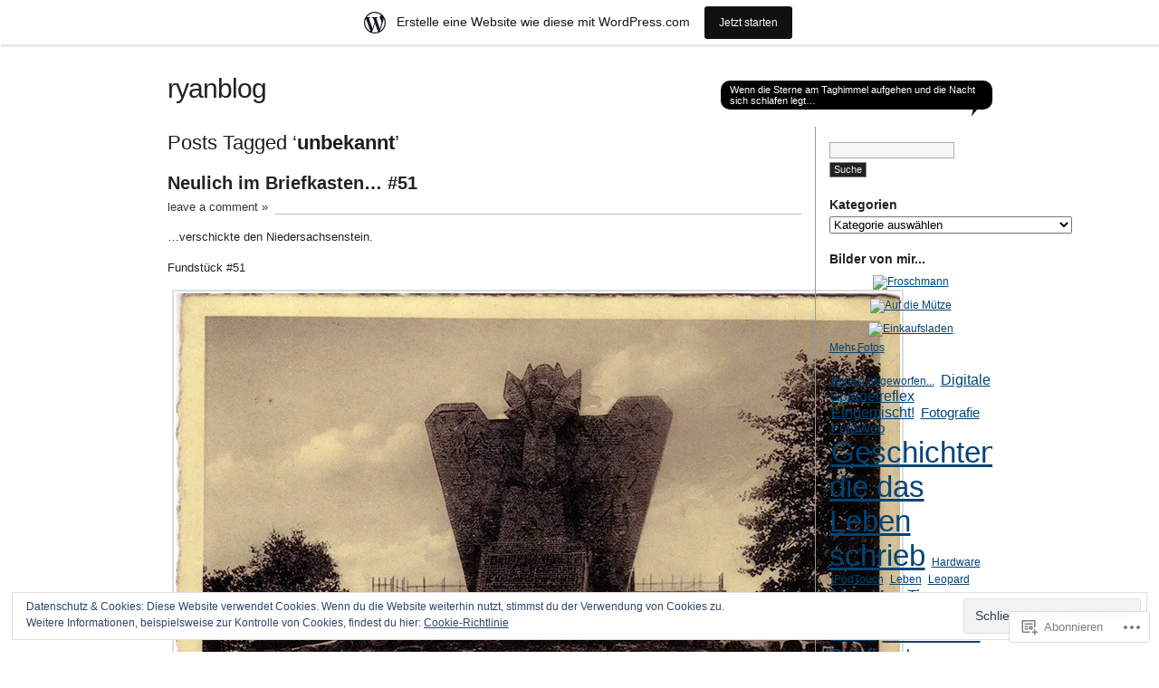

--- FILE ---
content_type: text/html; charset=UTF-8
request_url: https://2ryanthara.wordpress.com/tag/unbekannt/
body_size: 20475
content:
<!DOCTYPE html PUBLIC "-//W3C//DTD XHTML 1.0 Transitional//EN" "http://www.w3.org/TR/xhtml1/DTD/xhtml1-transitional.dtd">
<html xmlns="http://www.w3.org/1999/xhtml" lang="de-DE">
<head profile="http://gmpg.org/xfn/11">
<meta http-equiv="Content-Type" content="text/html; charset=UTF-8" />
<title>unbekannt | ryanblog</title>
<link rel="pingback" href="https://2ryanthara.wordpress.com/xmlrpc.php" />
<meta name='robots' content='max-image-preview:large' />
<link rel='dns-prefetch' href='//s0.wp.com' />
<link rel='dns-prefetch' href='//af.pubmine.com' />
<link rel="alternate" type="application/rss+xml" title="ryanblog &raquo; Feed" href="https://2ryanthara.wordpress.com/feed/" />
<link rel="alternate" type="application/rss+xml" title="ryanblog &raquo; Kommentar-Feed" href="https://2ryanthara.wordpress.com/comments/feed/" />
<link rel="alternate" type="application/rss+xml" title="ryanblog &raquo; unbekannt Schlagwort-Feed" href="https://2ryanthara.wordpress.com/tag/unbekannt/feed/" />
	<script type="text/javascript">
		/* <![CDATA[ */
		function addLoadEvent(func) {
			var oldonload = window.onload;
			if (typeof window.onload != 'function') {
				window.onload = func;
			} else {
				window.onload = function () {
					oldonload();
					func();
				}
			}
		}
		/* ]]> */
	</script>
	<link crossorigin='anonymous' rel='stylesheet' id='all-css-0-1' href='/_static/??-eJxljcEOwiAQRH9IXBsNxoPxW2i74rawEHYJ6d+LF1PjdWbeG2jZTIkVWSFWk0P1xAKNZo8qgLW3aSU0wTVQjDk4RQHRLeBxEjnATjCG5L+K6MqKSuzN6Ar06W/yB+/eiZ/EpBvoC2N/y3WEJdXCLpDoh3zE+3C1g72cbva8vAH0WUlZ&cssminify=yes' type='text/css' media='all' />
<style id='wp-emoji-styles-inline-css'>

	img.wp-smiley, img.emoji {
		display: inline !important;
		border: none !important;
		box-shadow: none !important;
		height: 1em !important;
		width: 1em !important;
		margin: 0 0.07em !important;
		vertical-align: -0.1em !important;
		background: none !important;
		padding: 0 !important;
	}
/*# sourceURL=wp-emoji-styles-inline-css */
</style>
<link crossorigin='anonymous' rel='stylesheet' id='all-css-2-1' href='/wp-content/plugins/gutenberg-core/v22.2.0/build/styles/block-library/style.css?m=1764855221i&cssminify=yes' type='text/css' media='all' />
<style id='wp-block-library-inline-css'>
.has-text-align-justify {
	text-align:justify;
}
.has-text-align-justify{text-align:justify;}

/*# sourceURL=wp-block-library-inline-css */
</style><style id='global-styles-inline-css'>
:root{--wp--preset--aspect-ratio--square: 1;--wp--preset--aspect-ratio--4-3: 4/3;--wp--preset--aspect-ratio--3-4: 3/4;--wp--preset--aspect-ratio--3-2: 3/2;--wp--preset--aspect-ratio--2-3: 2/3;--wp--preset--aspect-ratio--16-9: 16/9;--wp--preset--aspect-ratio--9-16: 9/16;--wp--preset--color--black: #000000;--wp--preset--color--cyan-bluish-gray: #abb8c3;--wp--preset--color--white: #ffffff;--wp--preset--color--pale-pink: #f78da7;--wp--preset--color--vivid-red: #cf2e2e;--wp--preset--color--luminous-vivid-orange: #ff6900;--wp--preset--color--luminous-vivid-amber: #fcb900;--wp--preset--color--light-green-cyan: #7bdcb5;--wp--preset--color--vivid-green-cyan: #00d084;--wp--preset--color--pale-cyan-blue: #8ed1fc;--wp--preset--color--vivid-cyan-blue: #0693e3;--wp--preset--color--vivid-purple: #9b51e0;--wp--preset--gradient--vivid-cyan-blue-to-vivid-purple: linear-gradient(135deg,rgb(6,147,227) 0%,rgb(155,81,224) 100%);--wp--preset--gradient--light-green-cyan-to-vivid-green-cyan: linear-gradient(135deg,rgb(122,220,180) 0%,rgb(0,208,130) 100%);--wp--preset--gradient--luminous-vivid-amber-to-luminous-vivid-orange: linear-gradient(135deg,rgb(252,185,0) 0%,rgb(255,105,0) 100%);--wp--preset--gradient--luminous-vivid-orange-to-vivid-red: linear-gradient(135deg,rgb(255,105,0) 0%,rgb(207,46,46) 100%);--wp--preset--gradient--very-light-gray-to-cyan-bluish-gray: linear-gradient(135deg,rgb(238,238,238) 0%,rgb(169,184,195) 100%);--wp--preset--gradient--cool-to-warm-spectrum: linear-gradient(135deg,rgb(74,234,220) 0%,rgb(151,120,209) 20%,rgb(207,42,186) 40%,rgb(238,44,130) 60%,rgb(251,105,98) 80%,rgb(254,248,76) 100%);--wp--preset--gradient--blush-light-purple: linear-gradient(135deg,rgb(255,206,236) 0%,rgb(152,150,240) 100%);--wp--preset--gradient--blush-bordeaux: linear-gradient(135deg,rgb(254,205,165) 0%,rgb(254,45,45) 50%,rgb(107,0,62) 100%);--wp--preset--gradient--luminous-dusk: linear-gradient(135deg,rgb(255,203,112) 0%,rgb(199,81,192) 50%,rgb(65,88,208) 100%);--wp--preset--gradient--pale-ocean: linear-gradient(135deg,rgb(255,245,203) 0%,rgb(182,227,212) 50%,rgb(51,167,181) 100%);--wp--preset--gradient--electric-grass: linear-gradient(135deg,rgb(202,248,128) 0%,rgb(113,206,126) 100%);--wp--preset--gradient--midnight: linear-gradient(135deg,rgb(2,3,129) 0%,rgb(40,116,252) 100%);--wp--preset--font-size--small: 13px;--wp--preset--font-size--medium: 20px;--wp--preset--font-size--large: 36px;--wp--preset--font-size--x-large: 42px;--wp--preset--font-family--albert-sans: 'Albert Sans', sans-serif;--wp--preset--font-family--alegreya: Alegreya, serif;--wp--preset--font-family--arvo: Arvo, serif;--wp--preset--font-family--bodoni-moda: 'Bodoni Moda', serif;--wp--preset--font-family--bricolage-grotesque: 'Bricolage Grotesque', sans-serif;--wp--preset--font-family--cabin: Cabin, sans-serif;--wp--preset--font-family--chivo: Chivo, sans-serif;--wp--preset--font-family--commissioner: Commissioner, sans-serif;--wp--preset--font-family--cormorant: Cormorant, serif;--wp--preset--font-family--courier-prime: 'Courier Prime', monospace;--wp--preset--font-family--crimson-pro: 'Crimson Pro', serif;--wp--preset--font-family--dm-mono: 'DM Mono', monospace;--wp--preset--font-family--dm-sans: 'DM Sans', sans-serif;--wp--preset--font-family--dm-serif-display: 'DM Serif Display', serif;--wp--preset--font-family--domine: Domine, serif;--wp--preset--font-family--eb-garamond: 'EB Garamond', serif;--wp--preset--font-family--epilogue: Epilogue, sans-serif;--wp--preset--font-family--fahkwang: Fahkwang, sans-serif;--wp--preset--font-family--figtree: Figtree, sans-serif;--wp--preset--font-family--fira-sans: 'Fira Sans', sans-serif;--wp--preset--font-family--fjalla-one: 'Fjalla One', sans-serif;--wp--preset--font-family--fraunces: Fraunces, serif;--wp--preset--font-family--gabarito: Gabarito, system-ui;--wp--preset--font-family--ibm-plex-mono: 'IBM Plex Mono', monospace;--wp--preset--font-family--ibm-plex-sans: 'IBM Plex Sans', sans-serif;--wp--preset--font-family--ibarra-real-nova: 'Ibarra Real Nova', serif;--wp--preset--font-family--instrument-serif: 'Instrument Serif', serif;--wp--preset--font-family--inter: Inter, sans-serif;--wp--preset--font-family--josefin-sans: 'Josefin Sans', sans-serif;--wp--preset--font-family--jost: Jost, sans-serif;--wp--preset--font-family--libre-baskerville: 'Libre Baskerville', serif;--wp--preset--font-family--libre-franklin: 'Libre Franklin', sans-serif;--wp--preset--font-family--literata: Literata, serif;--wp--preset--font-family--lora: Lora, serif;--wp--preset--font-family--merriweather: Merriweather, serif;--wp--preset--font-family--montserrat: Montserrat, sans-serif;--wp--preset--font-family--newsreader: Newsreader, serif;--wp--preset--font-family--noto-sans-mono: 'Noto Sans Mono', sans-serif;--wp--preset--font-family--nunito: Nunito, sans-serif;--wp--preset--font-family--open-sans: 'Open Sans', sans-serif;--wp--preset--font-family--overpass: Overpass, sans-serif;--wp--preset--font-family--pt-serif: 'PT Serif', serif;--wp--preset--font-family--petrona: Petrona, serif;--wp--preset--font-family--piazzolla: Piazzolla, serif;--wp--preset--font-family--playfair-display: 'Playfair Display', serif;--wp--preset--font-family--plus-jakarta-sans: 'Plus Jakarta Sans', sans-serif;--wp--preset--font-family--poppins: Poppins, sans-serif;--wp--preset--font-family--raleway: Raleway, sans-serif;--wp--preset--font-family--roboto: Roboto, sans-serif;--wp--preset--font-family--roboto-slab: 'Roboto Slab', serif;--wp--preset--font-family--rubik: Rubik, sans-serif;--wp--preset--font-family--rufina: Rufina, serif;--wp--preset--font-family--sora: Sora, sans-serif;--wp--preset--font-family--source-sans-3: 'Source Sans 3', sans-serif;--wp--preset--font-family--source-serif-4: 'Source Serif 4', serif;--wp--preset--font-family--space-mono: 'Space Mono', monospace;--wp--preset--font-family--syne: Syne, sans-serif;--wp--preset--font-family--texturina: Texturina, serif;--wp--preset--font-family--urbanist: Urbanist, sans-serif;--wp--preset--font-family--work-sans: 'Work Sans', sans-serif;--wp--preset--spacing--20: 0.44rem;--wp--preset--spacing--30: 0.67rem;--wp--preset--spacing--40: 1rem;--wp--preset--spacing--50: 1.5rem;--wp--preset--spacing--60: 2.25rem;--wp--preset--spacing--70: 3.38rem;--wp--preset--spacing--80: 5.06rem;--wp--preset--shadow--natural: 6px 6px 9px rgba(0, 0, 0, 0.2);--wp--preset--shadow--deep: 12px 12px 50px rgba(0, 0, 0, 0.4);--wp--preset--shadow--sharp: 6px 6px 0px rgba(0, 0, 0, 0.2);--wp--preset--shadow--outlined: 6px 6px 0px -3px rgb(255, 255, 255), 6px 6px rgb(0, 0, 0);--wp--preset--shadow--crisp: 6px 6px 0px rgb(0, 0, 0);}:where(.is-layout-flex){gap: 0.5em;}:where(.is-layout-grid){gap: 0.5em;}body .is-layout-flex{display: flex;}.is-layout-flex{flex-wrap: wrap;align-items: center;}.is-layout-flex > :is(*, div){margin: 0;}body .is-layout-grid{display: grid;}.is-layout-grid > :is(*, div){margin: 0;}:where(.wp-block-columns.is-layout-flex){gap: 2em;}:where(.wp-block-columns.is-layout-grid){gap: 2em;}:where(.wp-block-post-template.is-layout-flex){gap: 1.25em;}:where(.wp-block-post-template.is-layout-grid){gap: 1.25em;}.has-black-color{color: var(--wp--preset--color--black) !important;}.has-cyan-bluish-gray-color{color: var(--wp--preset--color--cyan-bluish-gray) !important;}.has-white-color{color: var(--wp--preset--color--white) !important;}.has-pale-pink-color{color: var(--wp--preset--color--pale-pink) !important;}.has-vivid-red-color{color: var(--wp--preset--color--vivid-red) !important;}.has-luminous-vivid-orange-color{color: var(--wp--preset--color--luminous-vivid-orange) !important;}.has-luminous-vivid-amber-color{color: var(--wp--preset--color--luminous-vivid-amber) !important;}.has-light-green-cyan-color{color: var(--wp--preset--color--light-green-cyan) !important;}.has-vivid-green-cyan-color{color: var(--wp--preset--color--vivid-green-cyan) !important;}.has-pale-cyan-blue-color{color: var(--wp--preset--color--pale-cyan-blue) !important;}.has-vivid-cyan-blue-color{color: var(--wp--preset--color--vivid-cyan-blue) !important;}.has-vivid-purple-color{color: var(--wp--preset--color--vivid-purple) !important;}.has-black-background-color{background-color: var(--wp--preset--color--black) !important;}.has-cyan-bluish-gray-background-color{background-color: var(--wp--preset--color--cyan-bluish-gray) !important;}.has-white-background-color{background-color: var(--wp--preset--color--white) !important;}.has-pale-pink-background-color{background-color: var(--wp--preset--color--pale-pink) !important;}.has-vivid-red-background-color{background-color: var(--wp--preset--color--vivid-red) !important;}.has-luminous-vivid-orange-background-color{background-color: var(--wp--preset--color--luminous-vivid-orange) !important;}.has-luminous-vivid-amber-background-color{background-color: var(--wp--preset--color--luminous-vivid-amber) !important;}.has-light-green-cyan-background-color{background-color: var(--wp--preset--color--light-green-cyan) !important;}.has-vivid-green-cyan-background-color{background-color: var(--wp--preset--color--vivid-green-cyan) !important;}.has-pale-cyan-blue-background-color{background-color: var(--wp--preset--color--pale-cyan-blue) !important;}.has-vivid-cyan-blue-background-color{background-color: var(--wp--preset--color--vivid-cyan-blue) !important;}.has-vivid-purple-background-color{background-color: var(--wp--preset--color--vivid-purple) !important;}.has-black-border-color{border-color: var(--wp--preset--color--black) !important;}.has-cyan-bluish-gray-border-color{border-color: var(--wp--preset--color--cyan-bluish-gray) !important;}.has-white-border-color{border-color: var(--wp--preset--color--white) !important;}.has-pale-pink-border-color{border-color: var(--wp--preset--color--pale-pink) !important;}.has-vivid-red-border-color{border-color: var(--wp--preset--color--vivid-red) !important;}.has-luminous-vivid-orange-border-color{border-color: var(--wp--preset--color--luminous-vivid-orange) !important;}.has-luminous-vivid-amber-border-color{border-color: var(--wp--preset--color--luminous-vivid-amber) !important;}.has-light-green-cyan-border-color{border-color: var(--wp--preset--color--light-green-cyan) !important;}.has-vivid-green-cyan-border-color{border-color: var(--wp--preset--color--vivid-green-cyan) !important;}.has-pale-cyan-blue-border-color{border-color: var(--wp--preset--color--pale-cyan-blue) !important;}.has-vivid-cyan-blue-border-color{border-color: var(--wp--preset--color--vivid-cyan-blue) !important;}.has-vivid-purple-border-color{border-color: var(--wp--preset--color--vivid-purple) !important;}.has-vivid-cyan-blue-to-vivid-purple-gradient-background{background: var(--wp--preset--gradient--vivid-cyan-blue-to-vivid-purple) !important;}.has-light-green-cyan-to-vivid-green-cyan-gradient-background{background: var(--wp--preset--gradient--light-green-cyan-to-vivid-green-cyan) !important;}.has-luminous-vivid-amber-to-luminous-vivid-orange-gradient-background{background: var(--wp--preset--gradient--luminous-vivid-amber-to-luminous-vivid-orange) !important;}.has-luminous-vivid-orange-to-vivid-red-gradient-background{background: var(--wp--preset--gradient--luminous-vivid-orange-to-vivid-red) !important;}.has-very-light-gray-to-cyan-bluish-gray-gradient-background{background: var(--wp--preset--gradient--very-light-gray-to-cyan-bluish-gray) !important;}.has-cool-to-warm-spectrum-gradient-background{background: var(--wp--preset--gradient--cool-to-warm-spectrum) !important;}.has-blush-light-purple-gradient-background{background: var(--wp--preset--gradient--blush-light-purple) !important;}.has-blush-bordeaux-gradient-background{background: var(--wp--preset--gradient--blush-bordeaux) !important;}.has-luminous-dusk-gradient-background{background: var(--wp--preset--gradient--luminous-dusk) !important;}.has-pale-ocean-gradient-background{background: var(--wp--preset--gradient--pale-ocean) !important;}.has-electric-grass-gradient-background{background: var(--wp--preset--gradient--electric-grass) !important;}.has-midnight-gradient-background{background: var(--wp--preset--gradient--midnight) !important;}.has-small-font-size{font-size: var(--wp--preset--font-size--small) !important;}.has-medium-font-size{font-size: var(--wp--preset--font-size--medium) !important;}.has-large-font-size{font-size: var(--wp--preset--font-size--large) !important;}.has-x-large-font-size{font-size: var(--wp--preset--font-size--x-large) !important;}.has-albert-sans-font-family{font-family: var(--wp--preset--font-family--albert-sans) !important;}.has-alegreya-font-family{font-family: var(--wp--preset--font-family--alegreya) !important;}.has-arvo-font-family{font-family: var(--wp--preset--font-family--arvo) !important;}.has-bodoni-moda-font-family{font-family: var(--wp--preset--font-family--bodoni-moda) !important;}.has-bricolage-grotesque-font-family{font-family: var(--wp--preset--font-family--bricolage-grotesque) !important;}.has-cabin-font-family{font-family: var(--wp--preset--font-family--cabin) !important;}.has-chivo-font-family{font-family: var(--wp--preset--font-family--chivo) !important;}.has-commissioner-font-family{font-family: var(--wp--preset--font-family--commissioner) !important;}.has-cormorant-font-family{font-family: var(--wp--preset--font-family--cormorant) !important;}.has-courier-prime-font-family{font-family: var(--wp--preset--font-family--courier-prime) !important;}.has-crimson-pro-font-family{font-family: var(--wp--preset--font-family--crimson-pro) !important;}.has-dm-mono-font-family{font-family: var(--wp--preset--font-family--dm-mono) !important;}.has-dm-sans-font-family{font-family: var(--wp--preset--font-family--dm-sans) !important;}.has-dm-serif-display-font-family{font-family: var(--wp--preset--font-family--dm-serif-display) !important;}.has-domine-font-family{font-family: var(--wp--preset--font-family--domine) !important;}.has-eb-garamond-font-family{font-family: var(--wp--preset--font-family--eb-garamond) !important;}.has-epilogue-font-family{font-family: var(--wp--preset--font-family--epilogue) !important;}.has-fahkwang-font-family{font-family: var(--wp--preset--font-family--fahkwang) !important;}.has-figtree-font-family{font-family: var(--wp--preset--font-family--figtree) !important;}.has-fira-sans-font-family{font-family: var(--wp--preset--font-family--fira-sans) !important;}.has-fjalla-one-font-family{font-family: var(--wp--preset--font-family--fjalla-one) !important;}.has-fraunces-font-family{font-family: var(--wp--preset--font-family--fraunces) !important;}.has-gabarito-font-family{font-family: var(--wp--preset--font-family--gabarito) !important;}.has-ibm-plex-mono-font-family{font-family: var(--wp--preset--font-family--ibm-plex-mono) !important;}.has-ibm-plex-sans-font-family{font-family: var(--wp--preset--font-family--ibm-plex-sans) !important;}.has-ibarra-real-nova-font-family{font-family: var(--wp--preset--font-family--ibarra-real-nova) !important;}.has-instrument-serif-font-family{font-family: var(--wp--preset--font-family--instrument-serif) !important;}.has-inter-font-family{font-family: var(--wp--preset--font-family--inter) !important;}.has-josefin-sans-font-family{font-family: var(--wp--preset--font-family--josefin-sans) !important;}.has-jost-font-family{font-family: var(--wp--preset--font-family--jost) !important;}.has-libre-baskerville-font-family{font-family: var(--wp--preset--font-family--libre-baskerville) !important;}.has-libre-franklin-font-family{font-family: var(--wp--preset--font-family--libre-franklin) !important;}.has-literata-font-family{font-family: var(--wp--preset--font-family--literata) !important;}.has-lora-font-family{font-family: var(--wp--preset--font-family--lora) !important;}.has-merriweather-font-family{font-family: var(--wp--preset--font-family--merriweather) !important;}.has-montserrat-font-family{font-family: var(--wp--preset--font-family--montserrat) !important;}.has-newsreader-font-family{font-family: var(--wp--preset--font-family--newsreader) !important;}.has-noto-sans-mono-font-family{font-family: var(--wp--preset--font-family--noto-sans-mono) !important;}.has-nunito-font-family{font-family: var(--wp--preset--font-family--nunito) !important;}.has-open-sans-font-family{font-family: var(--wp--preset--font-family--open-sans) !important;}.has-overpass-font-family{font-family: var(--wp--preset--font-family--overpass) !important;}.has-pt-serif-font-family{font-family: var(--wp--preset--font-family--pt-serif) !important;}.has-petrona-font-family{font-family: var(--wp--preset--font-family--petrona) !important;}.has-piazzolla-font-family{font-family: var(--wp--preset--font-family--piazzolla) !important;}.has-playfair-display-font-family{font-family: var(--wp--preset--font-family--playfair-display) !important;}.has-plus-jakarta-sans-font-family{font-family: var(--wp--preset--font-family--plus-jakarta-sans) !important;}.has-poppins-font-family{font-family: var(--wp--preset--font-family--poppins) !important;}.has-raleway-font-family{font-family: var(--wp--preset--font-family--raleway) !important;}.has-roboto-font-family{font-family: var(--wp--preset--font-family--roboto) !important;}.has-roboto-slab-font-family{font-family: var(--wp--preset--font-family--roboto-slab) !important;}.has-rubik-font-family{font-family: var(--wp--preset--font-family--rubik) !important;}.has-rufina-font-family{font-family: var(--wp--preset--font-family--rufina) !important;}.has-sora-font-family{font-family: var(--wp--preset--font-family--sora) !important;}.has-source-sans-3-font-family{font-family: var(--wp--preset--font-family--source-sans-3) !important;}.has-source-serif-4-font-family{font-family: var(--wp--preset--font-family--source-serif-4) !important;}.has-space-mono-font-family{font-family: var(--wp--preset--font-family--space-mono) !important;}.has-syne-font-family{font-family: var(--wp--preset--font-family--syne) !important;}.has-texturina-font-family{font-family: var(--wp--preset--font-family--texturina) !important;}.has-urbanist-font-family{font-family: var(--wp--preset--font-family--urbanist) !important;}.has-work-sans-font-family{font-family: var(--wp--preset--font-family--work-sans) !important;}
/*# sourceURL=global-styles-inline-css */
</style>

<style id='classic-theme-styles-inline-css'>
/*! This file is auto-generated */
.wp-block-button__link{color:#fff;background-color:#32373c;border-radius:9999px;box-shadow:none;text-decoration:none;padding:calc(.667em + 2px) calc(1.333em + 2px);font-size:1.125em}.wp-block-file__button{background:#32373c;color:#fff;text-decoration:none}
/*# sourceURL=/wp-includes/css/classic-themes.min.css */
</style>
<link crossorigin='anonymous' rel='stylesheet' id='all-css-4-1' href='/_static/??-eJx9jtsKwjAQRH/IzZK2eHkQv6VJF03NJiGbWPx7U4QqCL7Mw3DOMLgksDEUCgWTr1cXBG00Ptq7YKf0UWkQx8kTZHqoAScnZSNAytOTsiI7/BriCp+tTK3nNJaVYJrcSJ64Yf+0JTUHjEmZRKAlu8pQbk2UH+9dY6oG51hzGP36cbt24bM+DHp/6vu+m18YH1ia&cssminify=yes' type='text/css' media='all' />
<link crossorigin='anonymous' rel='stylesheet' id='all-css-6-1' href='/_static/??-eJx9i8sKg0AMAH/INSz2eZB+i25jSBs3solI/77bW4XS2wzMwLaEpNkxO8xrWGQlzgYb3wndYBJOzwLmL8E2mTXwuy84ilJFglp96b+JUINoGpw17yRMMnD5rLe5j4fr5XzqumN8vAFbwD/7&cssminify=yes' type='text/css' media='all' />
<link crossorigin='anonymous' rel='stylesheet' id='print-css-7-1' href='/wp-content/mu-plugins/global-print/global-print.css?m=1465851035i&cssminify=yes' type='text/css' media='print' />
<style id='jetpack-global-styles-frontend-style-inline-css'>
:root { --font-headings: unset; --font-base: unset; --font-headings-default: -apple-system,BlinkMacSystemFont,"Segoe UI",Roboto,Oxygen-Sans,Ubuntu,Cantarell,"Helvetica Neue",sans-serif; --font-base-default: -apple-system,BlinkMacSystemFont,"Segoe UI",Roboto,Oxygen-Sans,Ubuntu,Cantarell,"Helvetica Neue",sans-serif;}
/*# sourceURL=jetpack-global-styles-frontend-style-inline-css */
</style>
<link crossorigin='anonymous' rel='stylesheet' id='all-css-10-1' href='/wp-content/themes/h4/global.css?m=1420737423i&cssminify=yes' type='text/css' media='all' />
<script type="text/javascript" id="wpcom-actionbar-placeholder-js-extra">
/* <![CDATA[ */
var actionbardata = {"siteID":"991207","postID":"0","siteURL":"https://2ryanthara.wordpress.com","xhrURL":"https://2ryanthara.wordpress.com/wp-admin/admin-ajax.php","nonce":"2b992cfbfc","isLoggedIn":"","statusMessage":"","subsEmailDefault":"instantly","proxyScriptUrl":"https://s0.wp.com/wp-content/js/wpcom-proxy-request.js?m=1513050504i&amp;ver=20211021","i18n":{"followedText":"Neue Beitr\u00e4ge von dieser Website erscheinen nun in deinem \u003Ca href=\"https://wordpress.com/reader\"\u003EReader\u003C/a\u003E","foldBar":"Diese Leiste einklappen","unfoldBar":"Diese Leiste aufklappen","shortLinkCopied":"Kurzlink in Zwischenablage kopiert"}};
//# sourceURL=wpcom-actionbar-placeholder-js-extra
/* ]]> */
</script>
<script type="text/javascript" id="jetpack-mu-wpcom-settings-js-before">
/* <![CDATA[ */
var JETPACK_MU_WPCOM_SETTINGS = {"assetsUrl":"https://s0.wp.com/wp-content/mu-plugins/jetpack-mu-wpcom-plugin/moon/jetpack_vendor/automattic/jetpack-mu-wpcom/src/build/"};
//# sourceURL=jetpack-mu-wpcom-settings-js-before
/* ]]> */
</script>
<script crossorigin='anonymous' type='text/javascript'  src='/_static/??/wp-content/js/rlt-proxy.js,/wp-content/blog-plugins/wordads-classes/js/cmp/v2/cmp-non-gdpr.js?m=1720530689j'></script>
<script type="text/javascript" id="rlt-proxy-js-after">
/* <![CDATA[ */
	rltInitialize( {"token":null,"iframeOrigins":["https:\/\/widgets.wp.com"]} );
//# sourceURL=rlt-proxy-js-after
/* ]]> */
</script>
<link rel="EditURI" type="application/rsd+xml" title="RSD" href="https://2ryanthara.wordpress.com/xmlrpc.php?rsd" />
<meta name="generator" content="WordPress.com" />

<!-- Jetpack Open Graph Tags -->
<meta property="og:type" content="website" />
<meta property="og:title" content="unbekannt &#8211; ryanblog" />
<meta property="og:url" content="https://2ryanthara.wordpress.com/tag/unbekannt/" />
<meta property="og:site_name" content="ryanblog" />
<meta property="og:image" content="https://s0.wp.com/i/blank.jpg?m=1383295312i" />
<meta property="og:image:width" content="200" />
<meta property="og:image:height" content="200" />
<meta property="og:image:alt" content="" />
<meta property="og:locale" content="de_DE" />
<meta property="fb:app_id" content="249643311490" />

<!-- End Jetpack Open Graph Tags -->
<link rel="shortcut icon" type="image/x-icon" href="https://s0.wp.com/i/favicon.ico?m=1713425267i" sizes="16x16 24x24 32x32 48x48" />
<link rel="icon" type="image/x-icon" href="https://s0.wp.com/i/favicon.ico?m=1713425267i" sizes="16x16 24x24 32x32 48x48" />
<link rel="apple-touch-icon" href="https://s0.wp.com/i/webclip.png?m=1713868326i" />
<link rel='openid.server' href='https://2ryanthara.wordpress.com/?openidserver=1' />
<link rel='openid.delegate' href='https://2ryanthara.wordpress.com/' />
<link rel="search" type="application/opensearchdescription+xml" href="https://2ryanthara.wordpress.com/osd.xml" title="ryanblog" />
<link rel="search" type="application/opensearchdescription+xml" href="https://s1.wp.com/opensearch.xml" title="WordPress.com" />
		<style id="wpcom-hotfix-masterbar-style">
			@media screen and (min-width: 783px) {
				#wpadminbar .quicklinks li#wp-admin-bar-my-account.with-avatar > a img {
					margin-top: 5px;
				}
			}
		</style>
		<meta name="description" content="Beiträge über unbekannt von ryanthara" />
<script type="text/javascript">
/* <![CDATA[ */
var wa_client = {}; wa_client.cmd = []; wa_client.config = { 'blog_id': 991207, 'blog_language': 'de', 'is_wordads': false, 'hosting_type': 0, 'afp_account_id': null, 'afp_host_id': 5038568878849053, 'theme': 'pub/journalist', '_': { 'title': 'Werbung', 'privacy_settings': 'Datenschutz-Einstellungen' }, 'formats': [ 'belowpost', 'bottom_sticky', 'sidebar_sticky_right', 'sidebar', 'gutenberg_rectangle', 'gutenberg_leaderboard', 'gutenberg_mobile_leaderboard', 'gutenberg_skyscraper' ] };
/* ]]> */
</script>
		<script type="text/javascript">

			window.doNotSellCallback = function() {

				var linkElements = [
					'a[href="https://wordpress.com/?ref=footer_blog"]',
					'a[href="https://wordpress.com/?ref=footer_website"]',
					'a[href="https://wordpress.com/?ref=vertical_footer"]',
					'a[href^="https://wordpress.com/?ref=footer_segment_"]',
				].join(',');

				var dnsLink = document.createElement( 'a' );
				dnsLink.href = 'https://wordpress.com/de/advertising-program-optout/';
				dnsLink.classList.add( 'do-not-sell-link' );
				dnsLink.rel = 'nofollow';
				dnsLink.style.marginLeft = '0.5em';
				dnsLink.textContent = 'Meine persönlichen Informationen nicht verkaufen oder weitergeben';

				var creditLinks = document.querySelectorAll( linkElements );

				if ( 0 === creditLinks.length ) {
					return false;
				}

				Array.prototype.forEach.call( creditLinks, function( el ) {
					el.insertAdjacentElement( 'afterend', dnsLink );
				});

				return true;
			};

		</script>
		<script type="text/javascript">
	window.google_analytics_uacct = "UA-52447-2";
</script>

<script type="text/javascript">
	var _gaq = _gaq || [];
	_gaq.push(['_setAccount', 'UA-52447-2']);
	_gaq.push(['_gat._anonymizeIp']);
	_gaq.push(['_setDomainName', 'wordpress.com']);
	_gaq.push(['_initData']);
	_gaq.push(['_trackPageview']);

	(function() {
		var ga = document.createElement('script'); ga.type = 'text/javascript'; ga.async = true;
		ga.src = ('https:' == document.location.protocol ? 'https://ssl' : 'http://www') + '.google-analytics.com/ga.js';
		(document.getElementsByTagName('head')[0] || document.getElementsByTagName('body')[0]).appendChild(ga);
	})();
</script>
</head>

<body class="archive tag tag-unbekannt tag-58446 wp-theme-pubjournalist customizer-styles-applied jetpack-reblog-enabled has-marketing-bar has-marketing-bar-theme-the-journalist-v1-9">
<div id="container" class="group">

<h1><a href="https://2ryanthara.wordpress.com/">ryanblog</a></h1>
<div id="bubble"><p>Wenn die Sterne am Taghimmel aufgehen und die Nacht sich schlafen legt&#8230;</p></div> <!-- erase this line if you want to turn the bubble off -->

<div id="content">

<h2 class="archive">Posts Tagged &#8216;<strong>unbekannt</strong>&#8217;</h2>

<div class="post-953 post type-post status-publish format-standard hentry category-neulich-im-briefkasten tag-niedersachsen tag-unbekannt">
	<h2 id="post-953"><a href="https://2ryanthara.wordpress.com/2009/12/18/neulich-im-briefkasten-51/" rel="bookmark">Neulich im Briefkasten&#8230; #51</a></h2>
			<p class="comments"><a href="https://2ryanthara.wordpress.com/2009/12/18/neulich-im-briefkasten-51/#respond">leave a comment &raquo;</a></p>
	
	<div class="main">
		<p>&#8230;verschickte den Niedersachsenstein.</p>
<p>Fundstück #51</p>
<p><img src="https://2ryanthara.wordpress.com/wp-content/uploads/2009/01/briefkasten103.jpg?w=800&#038;h=554" width="800" height="554" alt="briefkasten103.jpg" /></p>
	</div>

	<div class="meta group">
		<div class="signature">
			<p>Written by ryanthara <span class="edit"></span></p>
			<p>18 Dezember 2009 at 7:37</p>
		</div>
		<div class="tags">
			<p>Veröffentlicht in <a href="https://2ryanthara.wordpress.com/category/fotografie/neulich-im-briefkasten/" rel="category tag">Neulich im Briefkasten...</a></p>
			<p>Tagged with <a href="https://2ryanthara.wordpress.com/tag/niedersachsen/" rel="tag">Niedersachsen</a>, <a href="https://2ryanthara.wordpress.com/tag/unbekannt/" rel="tag">unbekannt</a></p>		</div>
	</div>
</div>
<div class="post-943 post type-post status-publish format-standard hentry category-neulich-im-briefkasten tag-osterreich tag-penken tag-schnee tag-unbekannt">
	<h2 id="post-943"><a href="https://2ryanthara.wordpress.com/2009/11/20/neulich-im-briefkastne-47/" rel="bookmark">Neulich im Briefkastne&#8230; #47</a></h2>
			<p class="comments"><a href="https://2ryanthara.wordpress.com/2009/11/20/neulich-im-briefkastne-47/#respond">leave a comment &raquo;</a></p>
	
	<div class="main">
		<p>&#8230;ist schon urlaubsreif. Penken, Zillertal, Österreich.</p>
<p>Fundstück #47</p>
<p><img src="https://2ryanthara.wordpress.com/wp-content/uploads/2009/01/briefkasten004.jpg?w=800&#038;h=576" width="800" height="576" alt="briefkasten004.jpg" /></p>
	</div>

	<div class="meta group">
		<div class="signature">
			<p>Written by ryanthara <span class="edit"></span></p>
			<p>20 November 2009 at 7:07</p>
		</div>
		<div class="tags">
			<p>Veröffentlicht in <a href="https://2ryanthara.wordpress.com/category/fotografie/neulich-im-briefkasten/" rel="category tag">Neulich im Briefkasten...</a></p>
			<p>Tagged with <a href="https://2ryanthara.wordpress.com/tag/osterreich/" rel="tag">Österreich</a>, <a href="https://2ryanthara.wordpress.com/tag/penken/" rel="tag">Penken</a>, <a href="https://2ryanthara.wordpress.com/tag/schnee/" rel="tag">Schnee</a>, <a href="https://2ryanthara.wordpress.com/tag/unbekannt/" rel="tag">unbekannt</a></p>		</div>
	</div>
</div>
<div class="post-867 post type-post status-publish format-standard hentry category-neulich-im-briefkasten tag-alpen tag-alphorn tag-gipfel tag-schweiz tag-unbekannt">
	<h2 id="post-867"><a href="https://2ryanthara.wordpress.com/2009/06/05/neulich-im-briefkasten-23/" rel="bookmark">Neulich im Briefkasten&#8230; #23</a></h2>
			<p class="comments"><a href="https://2ryanthara.wordpress.com/2009/06/05/neulich-im-briefkasten-23/#respond">leave a comment &raquo;</a></p>
	
	<div class="main">
		<p>&#8230;tönt nach Alphorn. Also Schweiz, Gipfel und vor allem Schnee!</p>
<p>Fundstück #23</p>
<p>
<img src="https://2ryanthara.wordpress.com/wp-content/uploads/2008/12/briefkasten049.jpg?w=800&#038;h=502" width="800" height="502" alt="briefkasten049.jpg" /></p>
	</div>

	<div class="meta group">
		<div class="signature">
			<p>Written by ryanthara <span class="edit"></span></p>
			<p>5 Juni 2009 at 7:25</p>
		</div>
		<div class="tags">
			<p>Veröffentlicht in <a href="https://2ryanthara.wordpress.com/category/fotografie/neulich-im-briefkasten/" rel="category tag">Neulich im Briefkasten...</a></p>
			<p>Tagged with <a href="https://2ryanthara.wordpress.com/tag/alpen/" rel="tag">Alpen</a>, <a href="https://2ryanthara.wordpress.com/tag/alphorn/" rel="tag">Alphorn</a>, <a href="https://2ryanthara.wordpress.com/tag/gipfel/" rel="tag">Gipfel</a>, <a href="https://2ryanthara.wordpress.com/tag/schweiz/" rel="tag">Schweiz</a>, <a href="https://2ryanthara.wordpress.com/tag/unbekannt/" rel="tag">unbekannt</a></p>		</div>
	</div>
</div>
<div class="post-865 post type-post status-publish format-standard hentry category-neulich-im-briefkasten tag-deutschland tag-edersee tag-see tag-sperrmauer tag-talsperre tag-unbekannt">
	<h2 id="post-865"><a href="https://2ryanthara.wordpress.com/2009/05/29/neulich-im-briefkasten-22/" rel="bookmark">Neulich im Briefkasten&#8230; #22</a></h2>
			<p class="comments"><a href="https://2ryanthara.wordpress.com/2009/05/29/neulich-im-briefkasten-22/#respond">leave a comment &raquo;</a></p>
	
	<div class="main">
		<p>&#8230;zeigt die Edertalsperre im schönen Hessenländle.</p>
<p>Fundstück #22</p>
<p><img loading="lazy" src="https://2ryanthara.wordpress.com/wp-content/uploads/2008/12/briefkasten029.jpg?w=800&#038;h=512" width="800" height="512" alt="briefkasten029.jpg" /></p>
	</div>

	<div class="meta group">
		<div class="signature">
			<p>Written by ryanthara <span class="edit"></span></p>
			<p>29 Mai 2009 at 7:22</p>
		</div>
		<div class="tags">
			<p>Veröffentlicht in <a href="https://2ryanthara.wordpress.com/category/fotografie/neulich-im-briefkasten/" rel="category tag">Neulich im Briefkasten...</a></p>
			<p>Tagged with <a href="https://2ryanthara.wordpress.com/tag/deutschland/" rel="tag">Deutschland</a>, <a href="https://2ryanthara.wordpress.com/tag/edersee/" rel="tag">Edersee</a>, <a href="https://2ryanthara.wordpress.com/tag/see/" rel="tag">See</a>, <a href="https://2ryanthara.wordpress.com/tag/sperrmauer/" rel="tag">Sperrmauer</a>, <a href="https://2ryanthara.wordpress.com/tag/talsperre/" rel="tag">Talsperre</a>, <a href="https://2ryanthara.wordpress.com/tag/unbekannt/" rel="tag">unbekannt</a></p>		</div>
	</div>
</div>
<div class="post-1098 post type-post status-publish format-standard hentry category-fotografie tag-5-fragen tag-ausstellung tag-auswahlen tag-babys tag-eine-kamera tag-einpragsam tag-flickr tag-flickr-mitgliedern tag-fotografie tag-fotografieren-anfangen tag-katzchen tag-lieblingsfotos tag-mitglied tag-sonnenuntergange tag-stockchen tag-unbekannt tag-urline">
	<h2 id="post-1098"><a href="https://2ryanthara.wordpress.com/2009/03/18/5-fragen-an/" rel="bookmark">5 Fragen an&#8230;</a></h2>
			<p class="comments"><a href="https://2ryanthara.wordpress.com/2009/03/18/5-fragen-an/#respond">leave a comment &raquo;</a></p>
	
	<div class="main">
		<p>&#8230;von <a href="http://foto.reinitzer.ch/" title="Fotoseite von Laurenz" target="_blank">Laurenz</a> inspiriert aus dem <a href="http://blog.flickr.net/de/" title="Flickr-Blog" target="_blank">Flickr-Blog</a>. Mich hat dieses inspiriert ein Stöckchen zu machen, dass ich dann einmal in zwei Richtungen weitergebe.</p>
<p><strong>1. Mit welcher Kamera würdest Du bis ans Ende Deiner Tage fotografieren?</strong></p>
<p>Mit der Kamera mit der ich mich wohl fühle. Dies ist eine Canon EOS 40D. Sie begleitet mich bisher, bis auf eine kleine Garantiereparatur, zuverlässig. Sie wird immer mehr eine Verlängerung meines Armes und hilft mir meiner Intuition zu folgen. Ihre Größe gefällt mir und mit der Technik kann ich Dinge machen, die man mit einer Kompakten nicht machen kann.</p>
<p><strong>2. Zeige uns Deine Lieblingsfotos auf Flickr und erkläre warum Du sie magst als erstes die Lieblinge aus Deinem eigenen Stream&#8230;</strong></p>
<p>Eines meiner neueren Lieblingsbilder ist die &#8220; <a href="http://www.flickr.com/photos/ryanthara/3307659224/" title="Rote Posaune" target="_blank">Rote Posaune</a>&#8222;. Ich mag diese Lichtstimmung und den Schärfeverlauf, aufgenommen beim Guggekonzert in Istein.</p>
<p><strong><br />
<a href="http://www.flickr.com/photos/ryanthara/3307659224/" title="Rote Posaune" target="_blank"><img loading="lazy" src="https://2ryanthara.wordpress.com/wp-content/uploads/2009/03/roteposaune1.jpg?w=500&#038;h=332" width="500" height="332" alt="rotePosaune1.jpg" /></a></strong></p>
<p>Das zweite Bild &#8222;<a href="http://www.flickr.com/photos/ryanthara/2928053376/" title="Sonnebrillen" target="_blank">Sonnenbrillen</a>&#8220; ist aus meinem Amerikaurlaub. Dieses Colourkey habe ich in einem Einkaufszentrum gemacht, völlig überwältigt von der Größe und der dort herrschenden Lichtstimmung.</p>
<p><strong><a href="http://www.flickr.com/photos/ryanthara/2928053376/" title="Sonnenbrillen" target="_blank"><img loading="lazy" src="https://2ryanthara.wordpress.com/wp-content/uploads/2009/03/200903070919.jpg?w=500&#038;h=332" width="500" height="332" alt="200903070919.jpg" /></a></strong></p>
<p>Ein drittes möchte ich noch zeigen. Es heißt &#8222;<a href="http://www.flickr.com/photos/ryanthara/3049974546/in/set-72157604131757865/" title="Schau mir in die Augen" target="_blank">Schau mir in die Augen</a>&#8220; und zeigt einen Fußballkollegen beim Guggeball. Es ist ein weiteres Bild mit der Festbrennweite und aus der Situation heraus aufgenommen.</p>
<p><strong><a href="http://www.flickr.com/photos/ryanthara/3049974546/in/set-72157604131757865/" title="Schau mir in die Augen" target="_blank"><img loading="lazy" src="https://2ryanthara.wordpress.com/wp-content/uploads/2009/03/200903070925.jpg?w=333&#038;h=500" width="333" height="500" alt="200903070925.jpg" /></a><br /></strong></p>
<p><strong><br /></strong></p>
<p><strong>&#8230;und nun aus einem anderen Stream.</strong></p>
<p>Das Bild heißt &#8222;<a href="http://www.flickr.com/photos/urline/1269483272/" title="driftwood." target="_blank">driftwood</a>.&#8220; und ist aus dem Stream von <a href="http://www.flickr.com/photos/urline/" title="Flickr-Stream von Urline" target="_blank">urline</a>. Ich mag dies Mustervielfalt und die SItuation dieses Menschens. Wobei ich recht selten gezielt den Flickr-Stream durchforste, wenn dann um mich ein wenig abzulenken&#8230;</p>
<p><strong><br />
<img loading="lazy" src="https://2ryanthara.wordpress.com/wp-content/uploads/2009/03/200903070936.jpg?w=1&#038;h=1" width="1" height="1" alt="200903070936.jpg" /> <a href="http://www.flickr.com/photos/urline/1269483272/" title="driftwood." target="_blank"><img loading="lazy" src="https://2ryanthara.wordpress.com/wp-content/uploads/2009/03/bild-8.png?w=502&#038;h=440" width="502" height="440" alt="Bild 8.png" /></a></strong></p>
<p><strong><br /></strong></p>
<p><strong>3. Welchen Tip gibst Du jemandem der gerade anfängt zu Fotografieren?</strong></p>
<p>Fotografiere und lese, Fotografiere und sei offen für Kritik, Fotografiere mit anderen zusammen, suche Dir einen Photobuddy. Vor allem, breche Regeln und lasse Dich dabei von Deiner Intuition leiten. Sei nicht frustriert, wenn Du tolle Bilder siehst. Sie sind alle bearbeitet und das lernst Du mit der Zeit. Technik ist sekundär.</p>
<p><strong><br /></strong></p>
<p><strong>4. Wähle aus &#8222;Kätzchen, Baby, Sonnenuntergang oder Blumen&#8220;-&#8230;</strong></p>
<p>Baby. Weil es meinen &#8222;Riecher&#8220; für den Moment einfach herausfordert. In letzter Zeit rücke ich immer weiter weg von Landschaft und Blumen ab&#8230;</p>
<p><strong><br /></strong></p>
<p><strong>5. Wem sollten diese Fragen als nächstes gestellt werden?</strong></p>
<p>Die Fragen werden als nächstes <a href="http://foto.reinitzer.ch/" title="Fotoseite von Laurenz" target="_blank">Laurenz</a> gestellt. Seid also gespannt wie er das Thema in seinem <a href="http://blog.reinitzer.ch/" title="Fotoblog von Laurenz" target="_blank">Blog</a> aufnimmt.</p>
<p><strong><br /></strong></p>
<p><strong><br /></strong></p>
	</div>

	<div class="meta group">
		<div class="signature">
			<p>Written by ryanthara <span class="edit"></span></p>
			<p>18 März 2009 at 7:28</p>
		</div>
		<div class="tags">
			<p>Veröffentlicht in <a href="https://2ryanthara.wordpress.com/category/fotografie/" rel="category tag">Fotografie</a></p>
			<p>Tagged with <a href="https://2ryanthara.wordpress.com/tag/5-fragen/" rel="tag">5 Fragen</a>, <a href="https://2ryanthara.wordpress.com/tag/ausstellung/" rel="tag">Ausstellung</a>, <a href="https://2ryanthara.wordpress.com/tag/auswahlen/" rel="tag">Auswählen</a>, <a href="https://2ryanthara.wordpress.com/tag/babys/" rel="tag">Babys</a>, <a href="https://2ryanthara.wordpress.com/tag/eine-kamera/" rel="tag">eine Kamera</a>, <a href="https://2ryanthara.wordpress.com/tag/einpragsam/" rel="tag">Einprägsam</a>, <a href="https://2ryanthara.wordpress.com/tag/flickr/" rel="tag">Flickr</a>, <a href="https://2ryanthara.wordpress.com/tag/flickr-mitgliedern/" rel="tag">Flickr-Mitgliedern</a>, <a href="https://2ryanthara.wordpress.com/tag/fotografie/" rel="tag">Fotografie</a>, <a href="https://2ryanthara.wordpress.com/tag/fotografieren-anfangen/" rel="tag">Fotografieren anfangen</a>, <a href="https://2ryanthara.wordpress.com/tag/katzchen/" rel="tag">Kätzchen</a>, <a href="https://2ryanthara.wordpress.com/tag/lieblingsfotos/" rel="tag">Lieblingsfotos</a>, <a href="https://2ryanthara.wordpress.com/tag/mitglied/" rel="tag">Mitglied</a>, <a href="https://2ryanthara.wordpress.com/tag/sonnenuntergange/" rel="tag">Sonnenuntergänge</a>, <a href="https://2ryanthara.wordpress.com/tag/stockchen/" rel="tag">Stöckchen</a>, <a href="https://2ryanthara.wordpress.com/tag/unbekannt/" rel="tag">unbekannt</a>, <a href="https://2ryanthara.wordpress.com/tag/urline/" rel="tag">urline</a></p>		</div>
	</div>
</div>
<div class="post-1016 post type-post status-publish format-standard hentry category-mac category-mac-os-x-leopard-105 tag-apple tag-java tag-mac tag-security-update tag-sicherheitsupdate tag-unbekannt">
	<h2 id="post-1016"><a href="https://2ryanthara.wordpress.com/2009/02/18/sicherheitsupdates/" rel="bookmark">Sicherheitsupdates&#8230;</a></h2>
			<p class="comments"><a href="https://2ryanthara.wordpress.com/2009/02/18/sicherheitsupdates/#respond">leave a comment &raquo;</a></p>
	
	<div class="main">
		<p>Es gibt zwei Sicherheitsupdates.</p>
<p>Wie immer zu installieren über die Softwareaktualisierung.</p>
<p><img loading="lazy" src="https://2ryanthara.wordpress.com/wp-content/uploads/2009/02/sicherheitsupdate-0209.png?w=592&#038;h=536" width="592" height="536" alt="Sicherheitsupdate_0209.png" /></p>
<p>Weitere Informationen zu diesem Update erhalten Sie unter:<br />
<a href="http://support.apple.com/kb/HT3374?viewlocale=de_DE" title="Informationen auf der Apple-Webseite" target="_blank">http://support.apple.com/kb/HT3374?viewlocale=de_DE</a></p>
<p>Informationen zu den Security-Updates erhalten Sie unter:<br />
<a href="http://support.apple.com/kb/HT1222?viewlocale=de_DE" title="Informationen auf der Apple-Webseite" target="_blank">http://support.apple.com/kb/HT1222?viewlocale=de_DE</a></p>
	</div>

	<div class="meta group">
		<div class="signature">
			<p>Written by ryanthara <span class="edit"></span></p>
			<p>18 Februar 2009 at 19:50</p>
		</div>
		<div class="tags">
			<p>Veröffentlicht in <a href="https://2ryanthara.wordpress.com/category/mac/" rel="category tag">Mac</a>, <a href="https://2ryanthara.wordpress.com/category/mac/mac-os-x-leopard-105/" rel="category tag">Mac OS X - Leopard 10.5</a></p>
			<p>Tagged with <a href="https://2ryanthara.wordpress.com/tag/apple/" rel="tag">Apple</a>, <a href="https://2ryanthara.wordpress.com/tag/java/" rel="tag">java</a>, <a href="https://2ryanthara.wordpress.com/tag/mac/" rel="tag">Mac</a>, <a href="https://2ryanthara.wordpress.com/tag/security-update/" rel="tag">Security Update</a>, <a href="https://2ryanthara.wordpress.com/tag/sicherheitsupdate/" rel="tag">Sicherheitsupdate</a>, <a href="https://2ryanthara.wordpress.com/tag/unbekannt/" rel="tag">unbekannt</a></p>		</div>
	</div>
</div>

<div class="navigation group">
	<div class="alignleft"></div>
	<div class="alignright"></div>
</div>

</div>

<div id="sidebar">
<form role="search" method="get" id="searchform" class="searchform" action="https://2ryanthara.wordpress.com/">
				<div>
					<label class="screen-reader-text" for="s">Suche nach:</label>
					<input type="text" value="" name="s" id="s" />
					<input type="submit" id="searchsubmit" value="Suche" />
				</div>
			</form><h3>Kategorien</h3><form action="https://2ryanthara.wordpress.com" method="get"><label class="screen-reader-text" for="cat">Kategorien</label><select  name='cat' id='cat' class='postform'>
	<option value='-1'>Kategorie auswählen</option>
	<option class="level-0" value="1347378">Ballast abgeworfen&#8230;&nbsp;&nbsp;(9)</option>
	<option class="level-0" value="5570">Fotografie&nbsp;&nbsp;(126)</option>
	<option class="level-1" value="957589">&nbsp;&nbsp;&nbsp;Bildwerk&nbsp;&nbsp;(2)</option>
	<option class="level-1" value="3970285">&nbsp;&nbsp;&nbsp;Digitale Spiegelreflex&nbsp;&nbsp;(23)</option>
	<option class="level-1" value="2672343">&nbsp;&nbsp;&nbsp;FotoWeb&nbsp;&nbsp;(18)</option>
	<option class="level-1" value="15031165">&nbsp;&nbsp;&nbsp;Neulich im Briefkasten&#8230;&nbsp;&nbsp;(55)</option>
	<option class="level-1" value="10034183">&nbsp;&nbsp;&nbsp;Software für die Fotografie&nbsp;&nbsp;(6)</option>
	<option class="level-1" value="741800">&nbsp;&nbsp;&nbsp;Tips und Tricks&nbsp;&nbsp;(3)</option>
	<option class="level-0" value="981585">Geodäsie&nbsp;&nbsp;(3)</option>
	<option class="level-0" value="3123">Leben&nbsp;&nbsp;(177)</option>
	<option class="level-1" value="117635">&nbsp;&nbsp;&nbsp;Beruf&nbsp;&nbsp;(3)</option>
	<option class="level-1" value="991444">&nbsp;&nbsp;&nbsp;Eingemischt!&nbsp;&nbsp;(22)</option>
	<option class="level-1" value="15202293">&nbsp;&nbsp;&nbsp;GeoCaching&nbsp;&nbsp;(4)</option>
	<option class="level-1" value="981589">&nbsp;&nbsp;&nbsp;Geschichten die das Leben schrieb&nbsp;&nbsp;(96)</option>
	<option class="level-1" value="79">&nbsp;&nbsp;&nbsp;Hardware&nbsp;&nbsp;(9)</option>
	<option class="level-1" value="584136">&nbsp;&nbsp;&nbsp;THW&nbsp;&nbsp;(8)</option>
	<option class="level-1" value="10106959">&nbsp;&nbsp;&nbsp;THW OV Lörrach&nbsp;&nbsp;(6)</option>
	<option class="level-1" value="981592">&nbsp;&nbsp;&nbsp;Unterwegs in der Region&nbsp;&nbsp;(30)</option>
	<option class="level-0" value="808">Mac&nbsp;&nbsp;(156)</option>
	<option class="level-1" value="28453">&nbsp;&nbsp;&nbsp;Apple&nbsp;&nbsp;(6)</option>
	<option class="level-1" value="45">&nbsp;&nbsp;&nbsp;Firefox&nbsp;&nbsp;(4)</option>
	<option class="level-1" value="15202263">&nbsp;&nbsp;&nbsp;GPS am MAC&nbsp;&nbsp;(4)</option>
	<option class="level-1" value="10034101">&nbsp;&nbsp;&nbsp;iPodTouch&nbsp;&nbsp;(7)</option>
	<option class="level-1" value="150647">&nbsp;&nbsp;&nbsp;Leopard&nbsp;&nbsp;(7)</option>
	<option class="level-1" value="2356374">&nbsp;&nbsp;&nbsp;Mac OS X &#8211; Leopard 10.5&nbsp;&nbsp;(19)</option>
	<option class="level-1" value="10034131">&nbsp;&nbsp;&nbsp;Mac OS X &#8211; Tiger 10.4&nbsp;&nbsp;(4)</option>
	<option class="level-1" value="283318">&nbsp;&nbsp;&nbsp;Mac-Tips&nbsp;&nbsp;(33)</option>
	<option class="level-1" value="10034186">&nbsp;&nbsp;&nbsp;Software für den Mac&nbsp;&nbsp;(70)</option>
	<option class="level-0" value="33703">Netzwelt&nbsp;&nbsp;(71)</option>
	<option class="level-1" value="10034197">&nbsp;&nbsp;&nbsp;Blog&nbsp;&nbsp;(2)</option>
	<option class="level-1" value="1017">&nbsp;&nbsp;&nbsp;java&nbsp;&nbsp;(1)</option>
	<option class="level-1" value="151">&nbsp;&nbsp;&nbsp;Web&nbsp;&nbsp;(58)</option>
	<option class="level-0" value="981593">Selbermacher&nbsp;&nbsp;(7)</option>
	<option class="level-0" value="976155">Xda&nbsp;&nbsp;(3)</option>
</select>
</form><script type="text/javascript">
/* <![CDATA[ */

( ( dropdownId ) => {
	const dropdown = document.getElementById( dropdownId );
	function onSelectChange() {
		setTimeout( () => {
			if ( 'escape' === dropdown.dataset.lastkey ) {
				return;
			}
			if ( dropdown.value && parseInt( dropdown.value ) > 0 && dropdown instanceof HTMLSelectElement ) {
				dropdown.parentElement.submit();
			}
		}, 250 );
	}
	function onKeyUp( event ) {
		if ( 'Escape' === event.key ) {
			dropdown.dataset.lastkey = 'escape';
		} else {
			delete dropdown.dataset.lastkey;
		}
	}
	function onClick() {
		delete dropdown.dataset.lastkey;
	}
	dropdown.addEventListener( 'keyup', onKeyUp );
	dropdown.addEventListener( 'click', onClick );
	dropdown.addEventListener( 'change', onSelectChange );
})( "cat" );

//# sourceURL=WP_Widget_Categories%3A%3Awidget
/* ]]> */
</script>
<h3>Bilder von mir...</h3><!-- Start of Flickr Widget -->
<div class="flickr-wrapper flickr-size-thumbnail">
	<div class="flickr-images">
		<a href="https://www.flickr.com/photos/ryanthara/4854392794/"><img src="https://live.staticflickr.com/4099/4854392794_8cbe441cfa_s.jpg" alt="Froschmann" title="Froschmann"  /></a><a href="https://www.flickr.com/photos/ryanthara/4407263398/"><img src="https://live.staticflickr.com/4025/4407263398_65fd744799_s.jpg" alt="Auf die Mütze" title="Auf die Mütze"  /></a><a href="https://www.flickr.com/photos/ryanthara/4406496785/"><img src="https://live.staticflickr.com/4051/4406496785_3fe923f244_s.jpg" alt="Einkaufsladen" title="Einkaufsladen"  /></a>	</div>

			<a class="flickr-more" href="https://www.flickr.com/photos/ryanthara/">
			Mehr Fotos		</a>
	</div>
<!-- End of Flickr Widget -->
<h3></h3><div style="overflow: hidden;"><a href="https://2ryanthara.wordpress.com/category/ballast-abgeworfen/" style="font-size: 103.93258426966%; padding: 1px; margin: 1px;"  title="Ballast abgeworfen... (9)">Ballast abgeworfen...</a> <a href="https://2ryanthara.wordpress.com/category/fotografie/digitale-spiegelreflex/" style="font-size: 131.4606741573%; padding: 1px; margin: 1px;"  title="Digitale Spiegelreflex (23)">Digitale Spiegelreflex</a> <a href="https://2ryanthara.wordpress.com/category/leben/eingemischt/" style="font-size: 129.49438202247%; padding: 1px; margin: 1px;"  title="Eingemischt! (22)">Eingemischt!</a> <a href="https://2ryanthara.wordpress.com/category/fotografie/" style="font-size: 127.52808988764%; padding: 1px; margin: 1px;"  title="Fotografie (21)">Fotografie</a> <a href="https://2ryanthara.wordpress.com/category/fotografie/fotoweb/" style="font-size: 121.62921348315%; padding: 1px; margin: 1px;"  title="FotoWeb (18)">FotoWeb</a> <a href="https://2ryanthara.wordpress.com/category/leben/geschichten-die-das-leben-schrieb/" style="font-size: 275%; padding: 1px; margin: 1px;"  title="Geschichten die das Leben schrieb (96)">Geschichten die das Leben schrieb</a> <a href="https://2ryanthara.wordpress.com/category/leben/hardware/" style="font-size: 103.93258426966%; padding: 1px; margin: 1px;"  title="Hardware (9)">Hardware</a> <a href="https://2ryanthara.wordpress.com/category/mac/ipodtouch-mac/" style="font-size: 100%; padding: 1px; margin: 1px;"  title="iPodTouch (7)">iPodTouch</a> <a href="https://2ryanthara.wordpress.com/category/leben/" style="font-size: 103.93258426966%; padding: 1px; margin: 1px;"  title="Leben (9)">Leben</a> <a href="https://2ryanthara.wordpress.com/category/mac/leopard/" style="font-size: 100%; padding: 1px; margin: 1px;"  title="Leopard (7)">Leopard</a> <a href="https://2ryanthara.wordpress.com/tag/mac/" style="font-size: 155.05617977528%; padding: 1px; margin: 1px;"  title="Mac (35)">Mac</a> <a href="https://2ryanthara.wordpress.com/category/mac/mac-tips/" style="font-size: 151.12359550562%; padding: 1px; margin: 1px;"  title="Mac-Tips (33)">Mac-Tips</a> <a href="https://2ryanthara.wordpress.com/category/mac/mac-os-x-leopard-105/" style="font-size: 123.59550561798%; padding: 1px; margin: 1px;"  title="Mac OS X - Leopard 10.5 (19)">Mac OS X - Leopard 10.5</a> <a href="https://2ryanthara.wordpress.com/category/netzwelt/" style="font-size: 105.89887640449%; padding: 1px; margin: 1px;"  title="Netzwelt (10)">Netzwelt</a> <a href="https://2ryanthara.wordpress.com/category/fotografie/neulich-im-briefkasten/" style="font-size: 194.38202247191%; padding: 1px; margin: 1px;"  title="Neulich im Briefkasten... (55)">Neulich im Briefkasten...</a> <a href="https://2ryanthara.wordpress.com/category/selbermacher/" style="font-size: 100%; padding: 1px; margin: 1px;"  title="Selbermacher (7)">Selbermacher</a> <a href="https://2ryanthara.wordpress.com/category/mac/software-fur-den-mac/" style="font-size: 223.87640449438%; padding: 1px; margin: 1px;"  title="Software für den Mac (70)">Software für den Mac</a> <a href="https://2ryanthara.wordpress.com/category/leben/thw/" style="font-size: 101.96629213483%; padding: 1px; margin: 1px;"  title="THW (8)">THW</a> <a href="https://2ryanthara.wordpress.com/category/leben/unterwegs-in-der-region/" style="font-size: 145.22471910112%; padding: 1px; margin: 1px;"  title="Unterwegs in der Region (30)">Unterwegs in der Region</a> <a href="https://2ryanthara.wordpress.com/category/netzwelt/web/" style="font-size: 200.2808988764%; padding: 1px; margin: 1px;"  title="Web (58)">Web</a> </div><h3>Statistiken</h3>		<ul>
			<li>187.963 Besuche</li>
		</ul>
		<h3>Archiv</h3>
			<ul>
					<li><a href='https://2ryanthara.wordpress.com/2009/12/'>Dezember 2009</a>&nbsp;(6)</li>
	<li><a href='https://2ryanthara.wordpress.com/2009/11/'>November 2009</a>&nbsp;(4)</li>
	<li><a href='https://2ryanthara.wordpress.com/2009/10/'>Oktober 2009</a>&nbsp;(5)</li>
	<li><a href='https://2ryanthara.wordpress.com/2009/09/'>September 2009</a>&nbsp;(4)</li>
	<li><a href='https://2ryanthara.wordpress.com/2009/08/'>August 2009</a>&nbsp;(5)</li>
	<li><a href='https://2ryanthara.wordpress.com/2009/07/'>Juli 2009</a>&nbsp;(5)</li>
	<li><a href='https://2ryanthara.wordpress.com/2009/06/'>Juni 2009</a>&nbsp;(4)</li>
	<li><a href='https://2ryanthara.wordpress.com/2009/05/'>Mai 2009</a>&nbsp;(5)</li>
	<li><a href='https://2ryanthara.wordpress.com/2009/04/'>April 2009</a>&nbsp;(4)</li>
	<li><a href='https://2ryanthara.wordpress.com/2009/03/'>März 2009</a>&nbsp;(39)</li>
	<li><a href='https://2ryanthara.wordpress.com/2009/02/'>Februar 2009</a>&nbsp;(27)</li>
	<li><a href='https://2ryanthara.wordpress.com/2009/01/'>Januar 2009</a>&nbsp;(29)</li>
	<li><a href='https://2ryanthara.wordpress.com/2008/12/'>Dezember 2008</a>&nbsp;(14)</li>
	<li><a href='https://2ryanthara.wordpress.com/2008/11/'>November 2008</a>&nbsp;(16)</li>
	<li><a href='https://2ryanthara.wordpress.com/2008/10/'>Oktober 2008</a>&nbsp;(22)</li>
	<li><a href='https://2ryanthara.wordpress.com/2008/09/'>September 2008</a>&nbsp;(24)</li>
	<li><a href='https://2ryanthara.wordpress.com/2008/08/'>August 2008</a>&nbsp;(38)</li>
	<li><a href='https://2ryanthara.wordpress.com/2008/07/'>Juli 2008</a>&nbsp;(28)</li>
	<li><a href='https://2ryanthara.wordpress.com/2008/06/'>Juni 2008</a>&nbsp;(13)</li>
	<li><a href='https://2ryanthara.wordpress.com/2008/05/'>Mai 2008</a>&nbsp;(12)</li>
	<li><a href='https://2ryanthara.wordpress.com/2008/04/'>April 2008</a>&nbsp;(19)</li>
	<li><a href='https://2ryanthara.wordpress.com/2008/03/'>März 2008</a>&nbsp;(20)</li>
	<li><a href='https://2ryanthara.wordpress.com/2008/02/'>Februar 2008</a>&nbsp;(12)</li>
	<li><a href='https://2ryanthara.wordpress.com/2008/01/'>Januar 2008</a>&nbsp;(9)</li>
	<li><a href='https://2ryanthara.wordpress.com/2007/12/'>Dezember 2007</a>&nbsp;(13)</li>
	<li><a href='https://2ryanthara.wordpress.com/2007/11/'>November 2007</a>&nbsp;(7)</li>
	<li><a href='https://2ryanthara.wordpress.com/2007/10/'>Oktober 2007</a>&nbsp;(4)</li>
	<li><a href='https://2ryanthara.wordpress.com/2007/09/'>September 2007</a>&nbsp;(12)</li>
	<li><a href='https://2ryanthara.wordpress.com/2007/08/'>August 2007</a>&nbsp;(28)</li>
	<li><a href='https://2ryanthara.wordpress.com/2007/07/'>Juli 2007</a>&nbsp;(17)</li>
	<li><a href='https://2ryanthara.wordpress.com/2007/06/'>Juni 2007</a>&nbsp;(25)</li>
	<li><a href='https://2ryanthara.wordpress.com/2007/05/'>Mai 2007</a>&nbsp;(10)</li>
	<li><a href='https://2ryanthara.wordpress.com/2007/04/'>April 2007</a>&nbsp;(11)</li>
	<li><a href='https://2ryanthara.wordpress.com/2007/01/'>Januar 2007</a>&nbsp;(2)</li>
	<li><a href='https://2ryanthara.wordpress.com/2006/10/'>Oktober 2006</a>&nbsp;(2)</li>
	<li><a href='https://2ryanthara.wordpress.com/2006/09/'>September 2006</a>&nbsp;(1)</li>
	<li><a href='https://2ryanthara.wordpress.com/2006/07/'>Juli 2006</a>&nbsp;(2)</li>
	<li><a href='https://2ryanthara.wordpress.com/2006/06/'>Juni 2006</a>&nbsp;(1)</li>
	<li><a href='https://2ryanthara.wordpress.com/2006/03/'>März 2006</a>&nbsp;(1)</li>
	<li><a href='https://2ryanthara.wordpress.com/2006/02/'>Februar 2006</a>&nbsp;(1)</li>
	<li><a href='https://2ryanthara.wordpress.com/2005/11/'>November 2005</a>&nbsp;(3)</li>
	<li><a href='https://2ryanthara.wordpress.com/2005/09/'>September 2005</a>&nbsp;(1)</li>
	<li><a href='https://2ryanthara.wordpress.com/2005/08/'>August 2005</a>&nbsp;(3)</li>
			</ul>

			

</div>

</div>

<div id="footer">
	<p><a href="https://wordpress.com/?ref=footer_blog" rel="nofollow">Bloggen auf WordPress.com.</a> </p>
</div>
<!--  -->
<script type="speculationrules">
{"prefetch":[{"source":"document","where":{"and":[{"href_matches":"/*"},{"not":{"href_matches":["/wp-*.php","/wp-admin/*","/files/*","/wp-content/*","/wp-content/plugins/*","/wp-content/themes/pub/journalist/*","/*\\?(.+)"]}},{"not":{"selector_matches":"a[rel~=\"nofollow\"]"}},{"not":{"selector_matches":".no-prefetch, .no-prefetch a"}}]},"eagerness":"conservative"}]}
</script>
<script type="text/javascript" src="//0.gravatar.com/js/hovercards/hovercards.min.js?ver=202604924dcd77a86c6f1d3698ec27fc5da92b28585ddad3ee636c0397cf312193b2a1" id="grofiles-cards-js"></script>
<script type="text/javascript" id="wpgroho-js-extra">
/* <![CDATA[ */
var WPGroHo = {"my_hash":""};
//# sourceURL=wpgroho-js-extra
/* ]]> */
</script>
<script crossorigin='anonymous' type='text/javascript'  src='/wp-content/mu-plugins/gravatar-hovercards/wpgroho.js?m=1610363240i'></script>

	<script>
		// Initialize and attach hovercards to all gravatars
		( function() {
			function init() {
				if ( typeof Gravatar === 'undefined' ) {
					return;
				}

				if ( typeof Gravatar.init !== 'function' ) {
					return;
				}

				Gravatar.profile_cb = function ( hash, id ) {
					WPGroHo.syncProfileData( hash, id );
				};

				Gravatar.my_hash = WPGroHo.my_hash;
				Gravatar.init(
					'body',
					'#wp-admin-bar-my-account',
					{
						i18n: {
							'Edit your profile →': 'Bearbeite dein Profil →',
							'View profile →': 'Profil anzeigen →',
							'Contact': 'Kontakt',
							'Send money': 'Geld senden',
							'Sorry, we are unable to load this Gravatar profile.': 'Dieses Gravatar-Profil kann nicht geladen werden.',
							'Gravatar not found.': 'Gravatar not found.',
							'Too Many Requests.': 'Zu viele Anfragen.',
							'Internal Server Error.': 'Interner Serverfehler',
							'Is this you?': 'Bist du das?',
							'Claim your free profile.': 'Claim your free profile.',
							'Email': 'E-Mail ',
							'Home Phone': 'Festnetz',
							'Work Phone': 'Geschäftlich',
							'Cell Phone': 'Cell Phone',
							'Contact Form': 'Kontaktformular',
							'Calendar': 'Kalender',
						},
					}
				);
			}

			if ( document.readyState !== 'loading' ) {
				init();
			} else {
				document.addEventListener( 'DOMContentLoaded', init );
			}
		} )();
	</script>

		<div style="display:none">
	</div>
		<!-- CCPA [start] -->
		<script type="text/javascript">
			( function () {

				var setupPrivacy = function() {

					// Minimal Mozilla Cookie library
					// https://developer.mozilla.org/en-US/docs/Web/API/Document/cookie/Simple_document.cookie_framework
					var cookieLib = window.cookieLib = {getItem:function(e){return e&&decodeURIComponent(document.cookie.replace(new RegExp("(?:(?:^|.*;)\\s*"+encodeURIComponent(e).replace(/[\-\.\+\*]/g,"\\$&")+"\\s*\\=\\s*([^;]*).*$)|^.*$"),"$1"))||null},setItem:function(e,o,n,t,r,i){if(!e||/^(?:expires|max\-age|path|domain|secure)$/i.test(e))return!1;var c="";if(n)switch(n.constructor){case Number:c=n===1/0?"; expires=Fri, 31 Dec 9999 23:59:59 GMT":"; max-age="+n;break;case String:c="; expires="+n;break;case Date:c="; expires="+n.toUTCString()}return"rootDomain"!==r&&".rootDomain"!==r||(r=(".rootDomain"===r?".":"")+document.location.hostname.split(".").slice(-2).join(".")),document.cookie=encodeURIComponent(e)+"="+encodeURIComponent(o)+c+(r?"; domain="+r:"")+(t?"; path="+t:"")+(i?"; secure":""),!0}};

					// Implement IAB USP API.
					window.__uspapi = function( command, version, callback ) {

						// Validate callback.
						if ( typeof callback !== 'function' ) {
							return;
						}

						// Validate the given command.
						if ( command !== 'getUSPData' || version !== 1 ) {
							callback( null, false );
							return;
						}

						// Check for GPC. If set, override any stored cookie.
						if ( navigator.globalPrivacyControl ) {
							callback( { version: 1, uspString: '1YYN' }, true );
							return;
						}

						// Check for cookie.
						var consent = cookieLib.getItem( 'usprivacy' );

						// Invalid cookie.
						if ( null === consent ) {
							callback( null, false );
							return;
						}

						// Everything checks out. Fire the provided callback with the consent data.
						callback( { version: 1, uspString: consent }, true );
					};

					// Initialization.
					document.addEventListener( 'DOMContentLoaded', function() {

						// Internal functions.
						var setDefaultOptInCookie = function() {
							var value = '1YNN';
							var domain = '.wordpress.com' === location.hostname.slice( -14 ) ? '.rootDomain' : location.hostname;
							cookieLib.setItem( 'usprivacy', value, 365 * 24 * 60 * 60, '/', domain );
						};

						var setDefaultOptOutCookie = function() {
							var value = '1YYN';
							var domain = '.wordpress.com' === location.hostname.slice( -14 ) ? '.rootDomain' : location.hostname;
							cookieLib.setItem( 'usprivacy', value, 24 * 60 * 60, '/', domain );
						};

						var setDefaultNotApplicableCookie = function() {
							var value = '1---';
							var domain = '.wordpress.com' === location.hostname.slice( -14 ) ? '.rootDomain' : location.hostname;
							cookieLib.setItem( 'usprivacy', value, 24 * 60 * 60, '/', domain );
						};

						var setCcpaAppliesCookie = function( applies ) {
							var domain = '.wordpress.com' === location.hostname.slice( -14 ) ? '.rootDomain' : location.hostname;
							cookieLib.setItem( 'ccpa_applies', applies, 24 * 60 * 60, '/', domain );
						}

						var maybeCallDoNotSellCallback = function() {
							if ( 'function' === typeof window.doNotSellCallback ) {
								return window.doNotSellCallback();
							}

							return false;
						}

						// Look for usprivacy cookie first.
						var usprivacyCookie = cookieLib.getItem( 'usprivacy' );

						// Found a usprivacy cookie.
						if ( null !== usprivacyCookie ) {

							// If the cookie indicates that CCPA does not apply, then bail.
							if ( '1---' === usprivacyCookie ) {
								return;
							}

							// CCPA applies, so call our callback to add Do Not Sell link to the page.
							maybeCallDoNotSellCallback();

							// We're all done, no more processing needed.
							return;
						}

						// We don't have a usprivacy cookie, so check to see if we have a CCPA applies cookie.
						var ccpaCookie = cookieLib.getItem( 'ccpa_applies' );

						// No CCPA applies cookie found, so we'll need to geolocate if this visitor is from California.
						// This needs to happen client side because we do not have region geo data in our $SERVER headers,
						// only country data -- therefore we can't vary cache on the region.
						if ( null === ccpaCookie ) {

							var request = new XMLHttpRequest();
							request.open( 'GET', 'https://public-api.wordpress.com/geo/', true );

							request.onreadystatechange = function () {
								if ( 4 === this.readyState ) {
									if ( 200 === this.status ) {

										// Got a geo response. Parse out the region data.
										var data = JSON.parse( this.response );
										var region      = data.region ? data.region.toLowerCase() : '';
										var ccpa_applies = ['california', 'colorado', 'connecticut', 'delaware', 'indiana', 'iowa', 'montana', 'new jersey', 'oregon', 'tennessee', 'texas', 'utah', 'virginia'].indexOf( region ) > -1;
										// Set CCPA applies cookie. This keeps us from having to make a geo request too frequently.
										setCcpaAppliesCookie( ccpa_applies );

										// Check if CCPA applies to set the proper usprivacy cookie.
										if ( ccpa_applies ) {
											if ( maybeCallDoNotSellCallback() ) {
												// Do Not Sell link added, so set default opt-in.
												setDefaultOptInCookie();
											} else {
												// Failed showing Do Not Sell link as required, so default to opt-OUT just to be safe.
												setDefaultOptOutCookie();
											}
										} else {
											// CCPA does not apply.
											setDefaultNotApplicableCookie();
										}
									} else {
										// Could not geo, so let's assume for now that CCPA applies to be safe.
										setCcpaAppliesCookie( true );
										if ( maybeCallDoNotSellCallback() ) {
											// Do Not Sell link added, so set default opt-in.
											setDefaultOptInCookie();
										} else {
											// Failed showing Do Not Sell link as required, so default to opt-OUT just to be safe.
											setDefaultOptOutCookie();
										}
									}
								}
							};

							// Send the geo request.
							request.send();
						} else {
							// We found a CCPA applies cookie.
							if ( ccpaCookie === 'true' ) {
								if ( maybeCallDoNotSellCallback() ) {
									// Do Not Sell link added, so set default opt-in.
									setDefaultOptInCookie();
								} else {
									// Failed showing Do Not Sell link as required, so default to opt-OUT just to be safe.
									setDefaultOptOutCookie();
								}
							} else {
								// CCPA does not apply.
								setDefaultNotApplicableCookie();
							}
						}
					} );
				};

				// Kickoff initialization.
				if ( window.defQueue && defQueue.isLOHP && defQueue.isLOHP === 2020 ) {
					defQueue.items.push( setupPrivacy );
				} else {
					setupPrivacy();
				}

			} )();
		</script>

		<!-- CCPA [end] -->
		<div class="widget widget_eu_cookie_law_widget">
<div
	class="hide-on-button ads-active"
	data-hide-timeout="30"
	data-consent-expiration="180"
	id="eu-cookie-law"
	style="display: none"
>
	<form method="post">
		<input type="submit" value="Schließen und Akzeptieren" class="accept" />

		Datenschutz &amp; Cookies: Diese Website verwendet Cookies. Wenn du die Website weiterhin nutzt, stimmst du der Verwendung von Cookies zu. <br />
Weitere Informationen, beispielsweise zur Kontrolle von Cookies, findest du hier:
				<a href="https://automattic.com/cookies/" rel="nofollow">
			Cookie-Richtlinie		</a>
 </form>
</div>
</div>		<div id="actionbar" dir="ltr" style="display: none;"
			class="actnbr-pub-journalist actnbr-has-follow actnbr-has-actions">
		<ul>
								<li class="actnbr-btn actnbr-hidden">
								<a class="actnbr-action actnbr-actn-follow " href="">
			<svg class="gridicon" height="20" width="20" xmlns="http://www.w3.org/2000/svg" viewBox="0 0 20 20"><path clip-rule="evenodd" d="m4 4.5h12v6.5h1.5v-6.5-1.5h-1.5-12-1.5v1.5 10.5c0 1.1046.89543 2 2 2h7v-1.5h-7c-.27614 0-.5-.2239-.5-.5zm10.5 2h-9v1.5h9zm-5 3h-4v1.5h4zm3.5 1.5h-1v1h1zm-1-1.5h-1.5v1.5 1 1.5h1.5 1 1.5v-1.5-1-1.5h-1.5zm-2.5 2.5h-4v1.5h4zm6.5 1.25h1.5v2.25h2.25v1.5h-2.25v2.25h-1.5v-2.25h-2.25v-1.5h2.25z"  fill-rule="evenodd"></path></svg>
			<span>Abonnieren</span>
		</a>
		<a class="actnbr-action actnbr-actn-following  no-display" href="">
			<svg class="gridicon" height="20" width="20" xmlns="http://www.w3.org/2000/svg" viewBox="0 0 20 20"><path fill-rule="evenodd" clip-rule="evenodd" d="M16 4.5H4V15C4 15.2761 4.22386 15.5 4.5 15.5H11.5V17H4.5C3.39543 17 2.5 16.1046 2.5 15V4.5V3H4H16H17.5V4.5V12.5H16V4.5ZM5.5 6.5H14.5V8H5.5V6.5ZM5.5 9.5H9.5V11H5.5V9.5ZM12 11H13V12H12V11ZM10.5 9.5H12H13H14.5V11V12V13.5H13H12H10.5V12V11V9.5ZM5.5 12H9.5V13.5H5.5V12Z" fill="#008A20"></path><path class="following-icon-tick" d="M13.5 16L15.5 18L19 14.5" stroke="#008A20" stroke-width="1.5"></path></svg>
			<span>Abonniert</span>
		</a>
							<div class="actnbr-popover tip tip-top-left actnbr-notice" id="follow-bubble">
							<div class="tip-arrow"></div>
							<div class="tip-inner actnbr-follow-bubble">
															<ul>
											<li class="actnbr-sitename">
			<a href="https://2ryanthara.wordpress.com">
				<img loading='lazy' alt='' src='https://s0.wp.com/i/logo/wpcom-gray-white.png?m=1479929237i' srcset='https://s0.wp.com/i/logo/wpcom-gray-white.png 1x' class='avatar avatar-50' height='50' width='50' />				ryanblog			</a>
		</li>
										<div class="actnbr-message no-display"></div>
									<form method="post" action="https://subscribe.wordpress.com" accept-charset="utf-8" style="display: none;">
																				<div>
										<input type="email" name="email" placeholder="Gib deine E-Mail-Adresse ein" class="actnbr-email-field" aria-label="Gib deine E-Mail-Adresse ein" />
										</div>
										<input type="hidden" name="action" value="subscribe" />
										<input type="hidden" name="blog_id" value="991207" />
										<input type="hidden" name="source" value="https://2ryanthara.wordpress.com/tag/unbekannt/" />
										<input type="hidden" name="sub-type" value="actionbar-follow" />
										<input type="hidden" id="_wpnonce" name="_wpnonce" value="aad3d2ca1d" />										<div class="actnbr-button-wrap">
											<button type="submit" value="Anmelden">
												Anmelden											</button>
										</div>
									</form>
									<li class="actnbr-login-nudge">
										<div>
											Du hast bereits ein WordPress.com-Konto? <a href="https://wordpress.com/log-in?redirect_to=https%3A%2F%2F2ryanthara.wordpress.com%2F2009%2F12%2F18%2Fneulich-im-briefkasten-51%2F&#038;signup_flow=account">Melde dich jetzt an.</a>										</div>
									</li>
								</ul>
															</div>
						</div>
					</li>
							<li class="actnbr-ellipsis actnbr-hidden">
				<svg class="gridicon gridicons-ellipsis" height="24" width="24" xmlns="http://www.w3.org/2000/svg" viewBox="0 0 24 24"><g><path d="M7 12c0 1.104-.896 2-2 2s-2-.896-2-2 .896-2 2-2 2 .896 2 2zm12-2c-1.104 0-2 .896-2 2s.896 2 2 2 2-.896 2-2-.896-2-2-2zm-7 0c-1.104 0-2 .896-2 2s.896 2 2 2 2-.896 2-2-.896-2-2-2z"/></g></svg>				<div class="actnbr-popover tip tip-top-left actnbr-more">
					<div class="tip-arrow"></div>
					<div class="tip-inner">
						<ul>
								<li class="actnbr-sitename">
			<a href="https://2ryanthara.wordpress.com">
				<img loading='lazy' alt='' src='https://s0.wp.com/i/logo/wpcom-gray-white.png?m=1479929237i' srcset='https://s0.wp.com/i/logo/wpcom-gray-white.png 1x' class='avatar avatar-50' height='50' width='50' />				ryanblog			</a>
		</li>
								<li class="actnbr-folded-follow">
										<a class="actnbr-action actnbr-actn-follow " href="">
			<svg class="gridicon" height="20" width="20" xmlns="http://www.w3.org/2000/svg" viewBox="0 0 20 20"><path clip-rule="evenodd" d="m4 4.5h12v6.5h1.5v-6.5-1.5h-1.5-12-1.5v1.5 10.5c0 1.1046.89543 2 2 2h7v-1.5h-7c-.27614 0-.5-.2239-.5-.5zm10.5 2h-9v1.5h9zm-5 3h-4v1.5h4zm3.5 1.5h-1v1h1zm-1-1.5h-1.5v1.5 1 1.5h1.5 1 1.5v-1.5-1-1.5h-1.5zm-2.5 2.5h-4v1.5h4zm6.5 1.25h1.5v2.25h2.25v1.5h-2.25v2.25h-1.5v-2.25h-2.25v-1.5h2.25z"  fill-rule="evenodd"></path></svg>
			<span>Abonnieren</span>
		</a>
		<a class="actnbr-action actnbr-actn-following  no-display" href="">
			<svg class="gridicon" height="20" width="20" xmlns="http://www.w3.org/2000/svg" viewBox="0 0 20 20"><path fill-rule="evenodd" clip-rule="evenodd" d="M16 4.5H4V15C4 15.2761 4.22386 15.5 4.5 15.5H11.5V17H4.5C3.39543 17 2.5 16.1046 2.5 15V4.5V3H4H16H17.5V4.5V12.5H16V4.5ZM5.5 6.5H14.5V8H5.5V6.5ZM5.5 9.5H9.5V11H5.5V9.5ZM12 11H13V12H12V11ZM10.5 9.5H12H13H14.5V11V12V13.5H13H12H10.5V12V11V9.5ZM5.5 12H9.5V13.5H5.5V12Z" fill="#008A20"></path><path class="following-icon-tick" d="M13.5 16L15.5 18L19 14.5" stroke="#008A20" stroke-width="1.5"></path></svg>
			<span>Abonniert</span>
		</a>
								</li>
														<li class="actnbr-signup"><a href="https://wordpress.com/start/">Registrieren</a></li>
							<li class="actnbr-login"><a href="https://wordpress.com/log-in?redirect_to=https%3A%2F%2F2ryanthara.wordpress.com%2F2009%2F12%2F18%2Fneulich-im-briefkasten-51%2F&#038;signup_flow=account">Anmelden</a></li>
															<li class="flb-report">
									<a href="https://wordpress.com/abuse/?report_url=https://2ryanthara.wordpress.com" target="_blank" rel="noopener noreferrer">
										Melde diesen Inhalt									</a>
								</li>
															<li class="actnbr-reader">
									<a href="https://wordpress.com/reader/feeds/36665646">
										Website im Reader anzeigen									</a>
								</li>
															<li class="actnbr-subs">
									<a href="https://subscribe.wordpress.com/">Abonnements verwalten</a>
								</li>
																<li class="actnbr-fold"><a href="">Diese Leiste einklappen</a></li>
														</ul>
					</div>
				</div>
			</li>
		</ul>
	</div>
	
<script>
window.addEventListener( "DOMContentLoaded", function( event ) {
	var link = document.createElement( "link" );
	link.href = "/wp-content/mu-plugins/actionbar/actionbar.css?v=20250116";
	link.type = "text/css";
	link.rel = "stylesheet";
	document.head.appendChild( link );

	var script = document.createElement( "script" );
	script.src = "/wp-content/mu-plugins/actionbar/actionbar.js?v=20250204";
	document.body.appendChild( script );
} );
</script>

	
	<script type="text/javascript">
		(function () {
			var wpcom_reblog = {
				source: 'toolbar',

				toggle_reblog_box_flair: function (obj_id, post_id) {

					// Go to site selector. This will redirect to their blog if they only have one.
					const postEndpoint = `https://wordpress.com/post`;

					// Ideally we would use the permalink here, but fortunately this will be replaced with the 
					// post permalink in the editor.
					const originalURL = `${ document.location.href }?page_id=${ post_id }`; 
					
					const url =
						postEndpoint +
						'?url=' +
						encodeURIComponent( originalURL ) +
						'&is_post_share=true' +
						'&v=5';

					const redirect = function () {
						if (
							! window.open( url, '_blank' )
						) {
							location.href = url;
						}
					};

					if ( /Firefox/.test( navigator.userAgent ) ) {
						setTimeout( redirect, 0 );
					} else {
						redirect();
					}
				},
			};

			window.wpcom_reblog = wpcom_reblog;
		})();
	</script>
<script crossorigin='anonymous' type='text/javascript'  src='/_static/??/wp-content/blog-plugins/wordads-classes/js/watl-v2.js,/wp-content/mu-plugins/widgets/eu-cookie-law/templates/eu-cookie-law.js?m=1760446017j'></script>
<script id="wp-emoji-settings" type="application/json">
{"baseUrl":"https://s0.wp.com/wp-content/mu-plugins/wpcom-smileys/twemoji/2/72x72/","ext":".png","svgUrl":"https://s0.wp.com/wp-content/mu-plugins/wpcom-smileys/twemoji/2/svg/","svgExt":".svg","source":{"concatemoji":"/wp-includes/js/wp-emoji-release.min.js?m=1764078722i&ver=6.9-RC2-61304"}}
</script>
<script type="module">
/* <![CDATA[ */
/*! This file is auto-generated */
const a=JSON.parse(document.getElementById("wp-emoji-settings").textContent),o=(window._wpemojiSettings=a,"wpEmojiSettingsSupports"),s=["flag","emoji"];function i(e){try{var t={supportTests:e,timestamp:(new Date).valueOf()};sessionStorage.setItem(o,JSON.stringify(t))}catch(e){}}function c(e,t,n){e.clearRect(0,0,e.canvas.width,e.canvas.height),e.fillText(t,0,0);t=new Uint32Array(e.getImageData(0,0,e.canvas.width,e.canvas.height).data);e.clearRect(0,0,e.canvas.width,e.canvas.height),e.fillText(n,0,0);const a=new Uint32Array(e.getImageData(0,0,e.canvas.width,e.canvas.height).data);return t.every((e,t)=>e===a[t])}function p(e,t){e.clearRect(0,0,e.canvas.width,e.canvas.height),e.fillText(t,0,0);var n=e.getImageData(16,16,1,1);for(let e=0;e<n.data.length;e++)if(0!==n.data[e])return!1;return!0}function u(e,t,n,a){switch(t){case"flag":return n(e,"\ud83c\udff3\ufe0f\u200d\u26a7\ufe0f","\ud83c\udff3\ufe0f\u200b\u26a7\ufe0f")?!1:!n(e,"\ud83c\udde8\ud83c\uddf6","\ud83c\udde8\u200b\ud83c\uddf6")&&!n(e,"\ud83c\udff4\udb40\udc67\udb40\udc62\udb40\udc65\udb40\udc6e\udb40\udc67\udb40\udc7f","\ud83c\udff4\u200b\udb40\udc67\u200b\udb40\udc62\u200b\udb40\udc65\u200b\udb40\udc6e\u200b\udb40\udc67\u200b\udb40\udc7f");case"emoji":return!a(e,"\ud83e\u1fac8")}return!1}function f(e,t,n,a){let r;const o=(r="undefined"!=typeof WorkerGlobalScope&&self instanceof WorkerGlobalScope?new OffscreenCanvas(300,150):document.createElement("canvas")).getContext("2d",{willReadFrequently:!0}),s=(o.textBaseline="top",o.font="600 32px Arial",{});return e.forEach(e=>{s[e]=t(o,e,n,a)}),s}function r(e){var t=document.createElement("script");t.src=e,t.defer=!0,document.head.appendChild(t)}a.supports={everything:!0,everythingExceptFlag:!0},new Promise(t=>{let n=function(){try{var e=JSON.parse(sessionStorage.getItem(o));if("object"==typeof e&&"number"==typeof e.timestamp&&(new Date).valueOf()<e.timestamp+604800&&"object"==typeof e.supportTests)return e.supportTests}catch(e){}return null}();if(!n){if("undefined"!=typeof Worker&&"undefined"!=typeof OffscreenCanvas&&"undefined"!=typeof URL&&URL.createObjectURL&&"undefined"!=typeof Blob)try{var e="postMessage("+f.toString()+"("+[JSON.stringify(s),u.toString(),c.toString(),p.toString()].join(",")+"));",a=new Blob([e],{type:"text/javascript"});const r=new Worker(URL.createObjectURL(a),{name:"wpTestEmojiSupports"});return void(r.onmessage=e=>{i(n=e.data),r.terminate(),t(n)})}catch(e){}i(n=f(s,u,c,p))}t(n)}).then(e=>{for(const n in e)a.supports[n]=e[n],a.supports.everything=a.supports.everything&&a.supports[n],"flag"!==n&&(a.supports.everythingExceptFlag=a.supports.everythingExceptFlag&&a.supports[n]);var t;a.supports.everythingExceptFlag=a.supports.everythingExceptFlag&&!a.supports.flag,a.supports.everything||((t=a.source||{}).concatemoji?r(t.concatemoji):t.wpemoji&&t.twemoji&&(r(t.twemoji),r(t.wpemoji)))});
//# sourceURL=/wp-includes/js/wp-emoji-loader.min.js
/* ]]> */
</script>
<script src="//stats.wp.com/w.js?68" defer></script> <script type="text/javascript">
_tkq = window._tkq || [];
_stq = window._stq || [];
_tkq.push(['storeContext', {'blog_id':'991207','blog_tz':'2','user_lang':'de','blog_lang':'de','user_id':'0'}]);
		// Prevent sending pageview tracking from WP-Admin pages.
		_stq.push(['view', {'blog':'991207','v':'wpcom','tz':'2','user_id':'0','arch_tag':'unbekannt','arch_results':'6','subd':'2ryanthara'}]);
		_stq.push(['extra', {'crypt':'UE5XaGUuOTlwaD85flAmcm1mcmZsaDhkV11YdWFnNncxc1tjZG9XVXhRREQ/V0w5cWpkb01PR09afEtOeEx0fjlZfGlMRm80al92WnxnTm9xKy02X3pVczVWTnc9V3gmOUVLJVozJndqZWR5dGE3aFNnRjkvUU5lN0FLYjUuelhNMEFmcyVzcCslW2EsM0xmdUxDRkYrVFgrWGNEZ3RrM1h2YXB8NjVdRUI0Q210Ry80NEI/[base64]'}]);
_stq.push([ 'clickTrackerInit', '991207', '0' ]);
</script>
<noscript><img src="https://pixel.wp.com/b.gif?v=noscript" style="height:1px;width:1px;overflow:hidden;position:absolute;bottom:1px;" alt="" /></noscript>
<meta id="bilmur" property="bilmur:data" content="" data-provider="wordpress.com" data-service="simple" data-site-tz="Etc/GMT-2" data-custom-props="{&quot;logged_in&quot;:&quot;0&quot;,&quot;wptheme&quot;:&quot;pub\/journalist&quot;,&quot;wptheme_is_block&quot;:&quot;0&quot;}"  >
		<script defer src="/wp-content/js/bilmur.min.js?i=17&amp;m=202604"></script> 	<div id="marketingbar" class="marketing-bar noskim  "><div class="marketing-bar-text">Erstelle eine Website wie diese mit WordPress.com</div><a class="marketing-bar-button" href="https://wordpress.com/start/de?ref=marketing_bar">Jetzt starten</a><a class="marketing-bar-link" tabindex="-1" aria-label="Erstelle deine Website auf WordPress.com" href="https://wordpress.com/start/de?ref=marketing_bar"></a></div>		<script type="text/javascript">
			window._tkq = window._tkq || [];

			window._tkq.push( [ 'recordEvent', 'wpcom_marketing_bar_impression', {"is_current_user_blog_owner":false} ] );

			document.querySelectorAll( '#marketingbar > a' ).forEach( link => {
				link.addEventListener( 'click', ( e ) => {
					window._tkq.push( [ 'recordEvent', 'wpcom_marketing_bar_cta_click', {"is_current_user_blog_owner":false} ] );
				} );
			});
		</script>
</body>
</html>